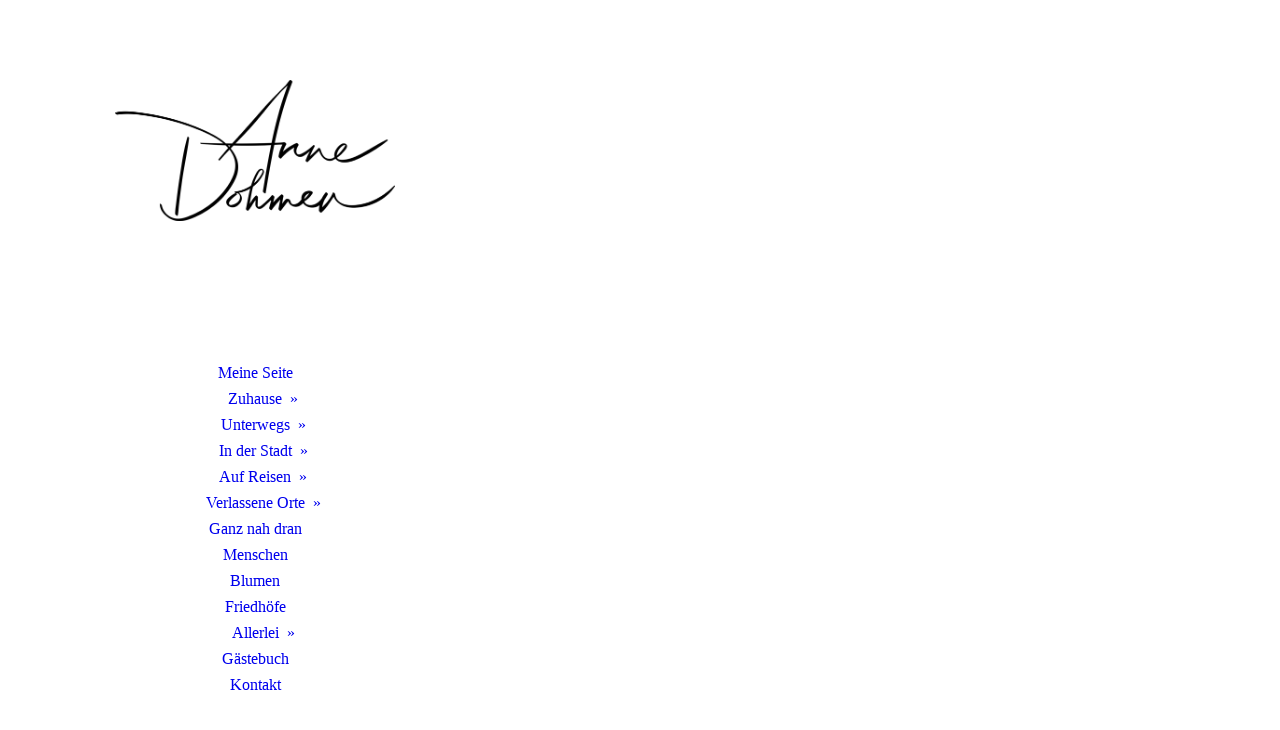

--- FILE ---
content_type: text/html; charset=utf-8
request_url: http://anne-d.de/In-der-Stadt/
body_size: 27986
content:
<!DOCTYPE html><html lang="de"><head><meta http-equiv="Content-Type" content="text/html; charset=UTF-8"><title>In der Stadt</title><link href="http://58809544.swh.strato-hosting.eu/In-der-Stadt/" rel="canonical"><meta content="In der Stadt" property="og:title"><meta content="website" property="og:type"><meta content="http://58809544.swh.strato-hosting.eu/In-der-Stadt/" property="og:url"><script>
              window.beng = window.beng || {};
              window.beng.env = {
                language: "en",
                country: "US",
                mode: "deploy",
                context: "page",
                pageId: "000002119845",
                pageLanguage: "de",
                skeletonId: "",
                scope: "1768268",
                isProtected: false,
                navigationText: "In der Stadt",
                instance: "1",
                common_prefix: "https://strato-editor.com",
                design_common: "https://strato-editor.com/beng/designs/",
                design_template: "sys/cm_dh_086",
                path_design: "https://strato-editor.com/beng/designs/data/sys/cm_dh_086/",
                path_res: "https://strato-editor.com/res/",
                path_bengres: "https://strato-editor.com/beng/res/",
                masterDomain: "",
                preferredDomain: "",
                preprocessHostingUri: function(uri) {
                  
                    return uri || "";
                  
                },
                hideEmptyAreas: true
              };
            </script><script xmlns="http://www.w3.org/1999/xhtml" src="https://strato-editor.com/cm4all-beng-proxy/beng-proxy.js"></script><link xmlns="http://www.w3.org/1999/xhtml" rel="stylesheet" href="https://strato-editor.com/.cm4all/e/static/3rdparty/font-awesome/css/font-awesome.min.css"></link><link rel="stylesheet" type="text/css" href="https://strato-editor.com/.cm4all/res/static/libcm4all-js-widget/3.89.7/css/widget-runtime.css" />
<link rel="stylesheet" type="text/css" href="https://strato-editor.com/.cm4all/res/static/beng-editor/5.3.138/css/deploy.css" />
<link rel="stylesheet" type="text/css" href="https://strato-editor.com/.cm4all/res/static/libcm4all-js-widget/3.89.7/css/slideshow-common.css" />
<script src="https://strato-editor.com/.cm4all/res/static/jquery-1.7/jquery.js"></script><script src="https://strato-editor.com/.cm4all/res/static/prototype-1.7.3/prototype.js"></script><script src="https://strato-editor.com/.cm4all/res/static/jslib/1.4.1/js/legacy.js"></script><script src="https://strato-editor.com/.cm4all/res/static/libcm4all-js-widget/3.89.7/js/widget-runtime.js"></script>
<script src="https://strato-editor.com/.cm4all/res/static/libcm4all-js-widget/3.89.7/js/slideshow-common.js"></script>
<script src="https://strato-editor.com/.cm4all/res/static/beng-editor/5.3.138/js/deploy.js"></script>
<script type="text/javascript" src="https://strato-editor.com/.cm4all/uro/assets/js/uro-min.js"></script><link href="https://strato-editor.com/.cm4all/designs/static/sys/cm_dh_086/1686178854.32/css/main.css" rel="stylesheet" type="text/css"><meta name="viewport" content="width=device-width, initial-scale=1, user-scalable=yes"><link href="https://strato-editor.com/.cm4all/designs/static/sys/cm_dh_086/1686178854.32/css/responsive.css" rel="stylesheet" type="text/css"><link href="https://strato-editor.com/.cm4all/designs/static/sys/cm_dh_086/1686178854.32/css/cm-templates-global-style.css" rel="stylesheet" type="text/css"><script type="text/javascript" src="https://strato-editor.com/.cm4all/designs/static/sys/cm_dh_086/1686178854.32/js/effects.js"></script><link href="/.cm4all/handler.php/vars.css?v=20260102235210" type="text/css" rel="stylesheet"><style type="text/css">.cm-logo {background-image: url("/.cm4all/uproc.php/0/.DSC_4590_ganz_30_40_8.png/picture-1200?_=1613e5c0ee0");
        background-position: 0px 0px;
background-size: 280px 141px;
background-repeat: no-repeat;
      }</style><script type="text/javascript">window.cmLogoWidgetId = "STRATP_cm4all_com_widgets_Logo_13034100";
            window.cmLogoGetCommonWidget = function (){
                return new cm4all.Common.Widget({
            base    : "/In-der-Stadt/index.php/",
            session : "",
            frame   : "",
            path    : "STRATP_cm4all_com_widgets_Logo_13034100"
        })
            };
            window.logoConfiguration = {
                "cm-logo-x" : "0",
        "cm-logo-y" : "0",
        "cm-logo-v" : "2.0",
        "cm-logo-w" : "280",
        "cm-logo-h" : "141",
        "cm-logo-di" : "sys/cm_dh_086",
        "cm-logo-u" : "uro-service://",
        "cm-logo-k" : "%7B%22serviceId%22%3A%220%22%2C%22path%22%3A%22%2F%22%2C%22name%22%3A%22DSC_4590_ganz_30_40_8.png%22%2C%22type%22%3A%22image%2Fpng%22%2C%22start%22%3A%221613e5c0ee0%22%2C%22size%22%3A%22115680%22%7D",
        "cm-logo-bc" : "",
        "cm-logo-ln" : "",
        "cm-logo-ln$" : "",
        "cm-logo-hi" : false
        ,
        _logoBaseUrl : "uro-service:\/\/",
        _logoPath : "%7B%22serviceId%22%3A%220%22%2C%22path%22%3A%22%2F%22%2C%22name%22%3A%22DSC_4590_ganz_30_40_8.png%22%2C%22type%22%3A%22image%2Fpng%22%2C%22start%22%3A%221613e5c0ee0%22%2C%22size%22%3A%22115680%22%7D"
        };
          jQuery(document).ready(function() {
            var logoElement = jQuery(".cm-logo");
            logoElement.attr("role", "img");
            logoElement.attr("tabindex", "0");
            logoElement.attr("aria-label", "logo");
          });
        </script><link  rel="shortcut icon"   href="/In-der-Stadt/index.php/;focus=STRATP_cm4all_com_widgets_Favicon_13034121&amp;path=show&amp;frame=STRATP_cm4all_com_widgets_Favicon_13034121?subaction=icon" type="image/png"/><style id="cm_table_styles"></style><style id="cm_background_queries"></style><script type="application/x-cm4all-cookie-consent" data-code=""></script></head><body ondrop="return false;" class=" device-desktop cm-deploy cm-deploy-342 cm-deploy-4x"><div class="cm-background" data-cm-qa-bg="image"></div><div class="cm-background-video" data-cm-qa-bg="video"></div><div class="cm-background-effects" data-cm-qa-bg="effect"></div><div class="cm-templates-container"><div class="cm_can_be_empty cm-kv-0" id="keyvisual"></div><div class="main_wrapper"><div class="top_wrapper"><div class="left_wrapper blured"><div class="cm_can_be_empty cm-logo" id="logo"></div><div class="mobile_navigation"><a href="javascript:void(0);"></a></div><div class="navigation_wrapper cm_with_forcesub" id="cm_navigation"><ul id="cm_mainnavigation"><li id="cm_navigation_pid_2027367"><a title="Meine Seite" href="/Meine-Seite/" class="cm_anchor">Meine Seite</a></li><li id="cm_navigation_pid_2984331" class="cm_has_subnavigation"><a title="Zuhause" href="/Zuhause/" class="cm_anchor">Zuhause</a><ul class="cm_subnavigation" id="cm_subnavigation_pid_2984331"><li id="cm_navigation_pid_2984332"><a title="Brandenburg" href="/Zuhause/Brandenburg/" class="cm_anchor">Brandenburg</a></li><li id="cm_navigation_pid_2984333"><a title="Berlin" href="/Zuhause/Berlin/" class="cm_anchor">Berlin</a></li></ul></li><li id="cm_navigation_pid_2122018" class="cm_has_subnavigation"><a title="Unterwegs" href="/Unterwegs/" class="cm_anchor">Unterwegs</a><ul class="cm_subnavigation" id="cm_subnavigation_pid_2122018"><li id="cm_navigation_pid_2122021"><a title="Am Meer" href="/Unterwegs/Am-Meer/" class="cm_anchor">Am Meer</a></li><li id="cm_navigation_pid_2122020"><a title="In der Wüste" href="/Unterwegs/In-der-Wueste/" class="cm_anchor">In der Wüste</a></li><li id="cm_navigation_pid_2122019"><a title="Wald und Wiese" href="/Unterwegs/Wald-und-Wiese/" class="cm_anchor">Wald und Wiese</a></li></ul></li><li id="cm_navigation_pid_2119845" class="cm_current cm_has_subnavigation"><a title="In der Stadt" href="/In-der-Stadt/" class="cm_anchor">In der Stadt</a><ul class="cm_subnavigation" id="cm_subnavigation_pid_2119845"><li id="cm_navigation_pid_2119854"><a title="Architektur" href="/In-der-Stadt/Architektur/" class="cm_anchor">Architektur</a></li><li id="cm_navigation_pid_2119855"><a title="Streetart" href="/In-der-Stadt/Streetart/" class="cm_anchor">Streetart</a></li><li id="cm_navigation_pid_4115788"><a title="Street" href="/In-der-Stadt/Street/" class="cm_anchor">Street</a></li></ul></li><li id="cm_navigation_pid_2099459" class="cm_has_subnavigation"><a title="Auf Reisen" href="/Auf-Reisen/" class="cm_anchor">Auf Reisen</a><ul class="cm_subnavigation" id="cm_subnavigation_pid_2099459"><li id="cm_navigation_pid_2990478"><a title="China" href="/Auf-Reisen/China/" class="cm_anchor">China</a></li><li id="cm_navigation_pid_3793770"><a title="Deutschland" href="/Auf-Reisen/Deutschland/" class="cm_anchor">Deutschland</a></li><li id="cm_navigation_pid_8763654"><a title="Färöer Inseln" href="/Auf-Reisen/Faeroeer-Inseln/" class="cm_anchor">Färöer Inseln</a></li><li id="cm_navigation_pid_2990479"><a title="Frankreich" href="/Auf-Reisen/Frankreich/" class="cm_anchor">Frankreich</a></li><li id="cm_navigation_pid_4066858"><a title="Irland" href="/Auf-Reisen/Irland/" class="cm_anchor">Irland</a></li><li id="cm_navigation_pid_2990480"><a title="Italien" href="/Auf-Reisen/Italien/" class="cm_anchor">Italien</a></li><li id="cm_navigation_pid_2990482"><a title="Japan" href="/Auf-Reisen/Japan/" class="cm_anchor">Japan</a></li><li id="cm_navigation_pid_2877390"><a title="Kambodscha" href="/Auf-Reisen/Kambodscha/" class="cm_anchor">Kambodscha</a></li><li id="cm_navigation_pid_2990483"><a title="Mexico" href="/Auf-Reisen/Mexico/" class="cm_anchor">Mexico</a></li><li id="cm_navigation_pid_2990484"><a title="Norwegen" href="/Auf-Reisen/Norwegen/" class="cm_anchor">Norwegen</a></li><li id="cm_navigation_pid_2990485"><a title="Oman" href="/Auf-Reisen/Oman/" class="cm_anchor">Oman</a></li><li id="cm_navigation_pid_2990486"><a title="Polen" href="/Auf-Reisen/Polen/" class="cm_anchor">Polen</a></li><li id="cm_navigation_pid_2990487"><a title="Russland" href="/Auf-Reisen/Russland/" class="cm_anchor">Russland</a></li><li id="cm_navigation_pid_3793254"><a title="Thailand" href="/Auf-Reisen/Thailand/" class="cm_anchor">Thailand</a></li><li id="cm_navigation_pid_2990488"><a title="Tschechien" href="/Auf-Reisen/Tschechien/" class="cm_anchor">Tschechien</a></li><li id="cm_navigation_pid_2990489"><a title="Schottland" href="/Auf-Reisen/Schottland/" class="cm_anchor">Schottland</a></li><li id="cm_navigation_pid_2990490"><a title="USA" href="/Auf-Reisen/USA/" class="cm_anchor">USA</a></li></ul></li><li id="cm_navigation_pid_2119863" class="cm_has_subnavigation"><a title="Verlassene Orte" href="/Verlassene-Orte/" class="cm_anchor">Verlassene Orte</a><ul class="cm_subnavigation" id="cm_subnavigation_pid_2119863"><li id="cm_navigation_pid_2990493"><a title="Altes Stadtbad" href="/Verlassene-Orte/Altes-Stadtbad/" class="cm_anchor">Altes Stadtbad</a></li><li id="cm_navigation_pid_4034564"><a title="Bärenquell Brauerei" href="/Verlassene-Orte/Baerenquell-Brauerei/" class="cm_anchor">Bärenquell Brauerei</a></li><li id="cm_navigation_pid_2122017"><a title="Beelitz Heilstätten" href="/Verlassene-Orte/Beelitz-Heilstaetten/" class="cm_anchor">Beelitz Heilstätten</a></li><li id="cm_navigation_pid_2990494"><a title="Brikettfabrik" href="/Verlassene-Orte/Brikettfabrik/" class="cm_anchor">Brikettfabrik</a></li><li id="cm_navigation_pid_2990495"><a title="Heilstätten am Grabowsee" href="/Verlassene-Orte/Heilstaetten-am-Grabowsee/" class="cm_anchor">Heilstätten am Grabowsee</a></li><li id="cm_navigation_pid_2990496"><a title="Jugendhochschule am Bogensee" href="/Verlassene-Orte/Jugendhochschule-am-Bogensee/" class="cm_anchor">Jugendhochschule am Bogensee</a></li><li id="cm_navigation_pid_2990504"><a title="Kulturhaus" href="/Verlassene-Orte/Kulturhaus/" class="cm_anchor">Kulturhaus</a></li><li id="cm_navigation_pid_2990497"><a title="Napola" href="/Verlassene-Orte/Napola/" class="cm_anchor">Napola</a></li><li id="cm_navigation_pid_2990498"><a title="Papiermühle" href="/Verlassene-Orte/Papiermuehle/" class="cm_anchor">Papiermühle</a></li><li id="cm_navigation_pid_2990505"><a title="Tempelhof" href="/Verlassene-Orte/Tempelhof/" class="cm_anchor">Tempelhof</a></li><li id="cm_navigation_pid_2990499"><a title="Teufelsberg" href="/Verlassene-Orte/Teufelsberg/" class="cm_anchor">Teufelsberg</a></li><li id="cm_navigation_pid_2990500"><a title="Tschernobyl" href="/Verlassene-Orte/Tschernobyl/" class="cm_anchor">Tschernobyl</a></li><li id="cm_navigation_pid_2990501"><a title="Wünsdorf" href="/Verlassene-Orte/Wuensdorf/" class="cm_anchor">Wünsdorf</a></li><li id="cm_navigation_pid_2990506"><a title="Spreepark" href="/Verlassene-Orte/Spreepark/" class="cm_anchor">Spreepark</a></li><li id="cm_navigation_pid_2990507"><a title="Schloss V." href="/Verlassene-Orte/Schloss-V/" class="cm_anchor">Schloss V.</a></li></ul></li><li id="cm_navigation_pid_2101560"><a title="Ganz nah dran" href="/Ganz-nah-dran/" class="cm_anchor">Ganz nah dran</a></li><li id="cm_navigation_pid_2990502"><a title="Menschen" href="/Menschen/" class="cm_anchor">Menschen</a></li><li id="cm_navigation_pid_2990509"><a title="Blumen" href="/Blumen/" class="cm_anchor">Blumen</a></li><li id="cm_navigation_pid_4044698"><a title="Friedhöfe" href="/Friedhoefe/" class="cm_anchor">Friedhöfe</a></li><li id="cm_navigation_pid_2101561" class="cm_has_subnavigation"><a title="Allerlei" href="/Allerlei/" class="cm_anchor">Allerlei</a><ul class="cm_subnavigation" id="cm_subnavigation_pid_2101561"><li id="cm_navigation_pid_3817007"><a title="Fahrzeuge" href="/Allerlei/Fahrzeuge/" class="cm_anchor">Fahrzeuge</a></li><li id="cm_navigation_pid_2119856"><a title="Glaskugel" href="/Allerlei/Glaskugel/" class="cm_anchor">Glaskugel</a></li><li id="cm_navigation_pid_2119857"><a title="Kleine Leute" href="/Allerlei/Kleine-Leute/" class="cm_anchor">Kleine Leute</a></li><li id="cm_navigation_pid_3793851"><a title="Und noch was ..." href="/Allerlei/Und-noch-was/" class="cm_anchor">Und noch was ...</a></li></ul></li><li id="cm_navigation_pid_2098634"><a title="Gästebuch" href="/Gaestebuch/" class="cm_anchor">Gästebuch</a></li><li id="cm_navigation_pid_2027363"><a title="Kontakt" href="/Kontakt/" class="cm_anchor">Kontakt</a></li></ul></div></div><div class="cm-template-content content_wrapper blured"><div class="cm-background"> </div><div class="title_wrapper cm-templates-title-container cm_can_be_empty"><div class="title cm_can_be_empty cm-templates-heading__title" id="title" style=""><span style="color: #000000;"> </span></div><div class="subtitle cm_can_be_empty cm-templates-heading__subtitle" id="subtitle" style=""><span style="font-family: Artifika;"> </span></div></div><div class="cm-template-content__main design_content cm-templates-text" id="content_main" data-cm-hintable="yes"><p><br></p><div id="cm_bottom_clearer" style="clear: both;" contenteditable="false"></div></div></div></div><div class="footer_wrapper cm-templates-sidebar-container cm_can_be_empty"><div class="sidebar_wrapper cm-templates-sidebar-one"><div><div class="sidebar cm_can_be_empty" id="widgetbar_site_1" data-cm-hintable="yes"><p> </p></div><div class="sidebar cm_can_be_empty" id="widgetbar_site_2" data-cm-hintable="yes"><p> </p></div><div class="sidebar cm_can_be_empty" id="widgetbar_site_3" data-cm-hintable="yes"><p> </p></div><div class="sidebar cm_can_be_empty" id="widgetbar_site_4" data-cm-hintable="yes"><p> </p></div></div></div><div class="sidebar_wrapper cm-templates-sidebar-two"><div><div class="sidebar cm_can_be_empty" id="widgetbar_page_1" data-cm-hintable="yes"><p> </p></div><div class="sidebar cm_can_be_empty" id="widgetbar_page_2" data-cm-hintable="yes"><p> </p></div><div class="sidebar cm_can_be_empty" id="widgetbar_page_3" data-cm-hintable="yes"><p> </p></div><div class="sidebar cm_can_be_empty" id="widgetbar_page_4" data-cm-hintable="yes"><p> </p></div></div></div><div class="inner_wrapper cm-templates-footer cm_can_be_empty" id="footer" data-cm-hintable="yes"> </div></div></div></div><i class="fa fa-angle-double-up scroll-up"> </i><script type="text/javascript" src="https://strato-editor.com/.cm4all/designs/static/sys/cm_dh_086/1686178854.32/js/cm-templates-global-script.js"></script><div class="cm_widget_anchor"><a name="STRATP_cm4all_com_widgets_CookiePolicy_13034102" id="widgetanchor_STRATP_cm4all_com_widgets_CookiePolicy_13034102"><!--cm4all.com.widgets.CookiePolicy--></a></div><div style="display:none" class="cm-wp-container cm4all-cookie-policy-placeholder-template"><div class="cm-wp-header"><h4 class="cm-wp-header__headline">Externe Inhalte</h4><p class="cm-wp-header__text">Die an dieser Stelle vorgesehenen Inhalte können aufgrund Ihrer aktuellen <a class="cm-wp-header__link" href="#" onclick="openCookieSettings();return false;">Cookie-Einstellungen</a> nicht angezeigt werden.</p></div><div class="cm-wp-content"><div class="cm-wp-content__control"><label aria-checked="false" role="switch" tabindex="0" class="cm-wp-content-switcher"><input tabindex="-1" type="checkbox" class="cm-wp-content-switcher__checkbox" /><span class="cm-wp-content-switcher__label">Drittanbieter-Inhalte</span></label></div><p class="cm-wp-content__text">Diese Webseite bietet möglicherweise Inhalte oder Funktionalitäten an, die von Drittanbietern eigenverantwortlich zur Verfügung gestellt werden. Diese Drittanbieter können eigene Cookies setzen, z.B. um die Nutzeraktivität zu verfolgen oder ihre Angebote zu personalisieren und zu optimieren.</p></div></div><div aria-labelledby="cookieSettingsDialogTitle" role="dialog" style="position: fixed;" class="cm-cookie-container cm-hidden" id="cookieSettingsDialog"><div class="cm-cookie-header"><h4 id="cookieSettingsDialogTitle" class="cm-cookie-header__headline">Cookie-Einstellungen</h4><div autofocus="autofocus" tabindex="0" role="button" class="cm-cookie-header__close-button" title="Schließen"></div></div><div aria-describedby="cookieSettingsDialogContent" class="cm-cookie-content"><p id="cookieSettingsDialogContent" class="cm-cookie-content__text">Diese Webseite verwendet Cookies, um Besuchern ein optimales Nutzererlebnis zu bieten. Bestimmte Inhalte von Drittanbietern werden nur angezeigt, wenn die entsprechende Option aktiviert ist. Die Datenverarbeitung kann dann auch in einem Drittland erfolgen. Weitere Informationen hierzu in der Datenschutzerklärung.</p><div class="cm-cookie-content__controls"><div class="cm-cookie-controls-container"><div class="cm-cookie-controls cm-cookie-controls--essential"><div class="cm-cookie-flex-wrapper"><label aria-details="cookieSettingsEssentialDetails" aria-labelledby="cookieSettingsEssentialLabel" aria-checked="true" role="switch" tabindex="0" class="cm-cookie-switch-wrapper"><input tabindex="-1" id="cookieSettingsEssential" type="checkbox" disabled="disabled" checked="checked" /><span></span></label><div class="cm-cookie-expand-wrapper"><span id="cookieSettingsEssentialLabel">Technisch notwendige</span><div tabindex="0" aria-controls="cookieSettingsEssentialDetails" aria-expanded="false" role="button" class="cm-cookie-content-expansion-button" title="Erweitern / Zuklappen"></div></div></div><div class="cm-cookie-content-expansion-text" id="cookieSettingsEssentialDetails">Diese Cookies sind zum Betrieb der Webseite notwendig, z.B. zum Schutz vor Hackerangriffen und zur Gewährleistung eines konsistenten und der Nachfrage angepassten Erscheinungsbilds der Seite.</div></div><div class="cm-cookie-controls cm-cookie-controls--statistic"><div class="cm-cookie-flex-wrapper"><label aria-details="cookieSettingsStatisticsDetails" aria-labelledby="cookieSettingsStatisticsLabel" aria-checked="false" role="switch" tabindex="0" class="cm-cookie-switch-wrapper"><input tabindex="-1" id="cookieSettingsStatistics" type="checkbox" /><span></span></label><div class="cm-cookie-expand-wrapper"><span id="cookieSettingsStatisticsLabel">Analytische</span><div tabindex="0" aria-controls="cookieSettingsStatisticsDetails" aria-expanded="false" role="button" class="cm-cookie-content-expansion-button" title="Erweitern / Zuklappen"></div></div></div><div class="cm-cookie-content-expansion-text" id="cookieSettingsStatisticsDetails">Diese Cookies werden verwendet, um das Nutzererlebnis weiter zu optimieren. Hierunter fallen auch Statistiken, die dem Webseitenbetreiber von Drittanbietern zur Verfügung gestellt werden, sowie die Ausspielung von personalisierter Werbung durch die Nachverfolgung der Nutzeraktivität über verschiedene Webseiten.</div></div><div class="cm-cookie-controls cm-cookie-controls--third-party"><div class="cm-cookie-flex-wrapper"><label aria-details="cookieSettingsThirdpartyDetails" aria-labelledby="cookieSettingsThirdpartyLabel" aria-checked="false" role="switch" tabindex="0" class="cm-cookie-switch-wrapper"><input tabindex="-1" id="cookieSettingsThirdparty" type="checkbox" /><span></span></label><div class="cm-cookie-expand-wrapper"><span id="cookieSettingsThirdpartyLabel">Drittanbieter-Inhalte</span><div tabindex="0" aria-controls="cookieSettingsThirdpartyDetails" aria-expanded="false" role="button" class="cm-cookie-content-expansion-button" title="Erweitern / Zuklappen"></div></div></div><div class="cm-cookie-content-expansion-text" id="cookieSettingsThirdpartyDetails">Diese Webseite bietet möglicherweise Inhalte oder Funktionalitäten an, die von Drittanbietern eigenverantwortlich zur Verfügung gestellt werden. Diese Drittanbieter können eigene Cookies setzen, z.B. um die Nutzeraktivität zu verfolgen oder ihre Angebote zu personalisieren und zu optimieren.</div></div></div><div class="cm-cookie-content-button"><div tabindex="0" role="button" onclick="rejectAllCookieTypes(); setTimeout(saveCookieSettings, 400);" class="cm-cookie-button cm-cookie-content-button--reject-all"><span>Ablehnen</span></div><div tabindex="0" role="button" onclick="selectAllCookieTypes(); setTimeout(saveCookieSettings, 400);" class="cm-cookie-button cm-cookie-content-button--accept-all"><span>Alle akzeptieren</span></div><div tabindex="0" role="button" onclick="saveCookieSettings();" class="cm-cookie-button cm-cookie-content-button--save"><span>Speichern</span></div></div></div></div><div class="cm-cookie-footer"><a rel="noreferrer noopener nofollow" target="_blank" href="https://strato-editor.com/.cm4all/s/cookiepolicy?rid=1065480&amp;lc=de_DE" class="cm-cookie-footer__link">Mehr Informationen</a></div></div><script type="text/javascript">
      Common.loadCss("/.cm4all/widgetres.php/cm4all.com.widgets.CookiePolicy/show.css?v=3.3.38");
    </script><script data-tracking="true" data-cookie-settings-enabled="true" src="/.cm4all/widgetres.php/cm4all.com.widgets.CookiePolicy/show.js?v=3.3.38" defer="defer" id="cookieSettingsScript"></script><noscript ><div style="position:absolute;bottom:0;" id="statdiv"><img alt="" height="1" width="1" src="https://strato-editor.com/.cm4all/_pixel.img?site=1830725-k7oDb-qf&amp;page=pid_2119845&amp;path=%2FIn-der-Stadt%2Findex.php%2F&amp;nt=In+der+Stadt"/></div></noscript><script  type="text/javascript">//<![CDATA[
            document.body.insertAdjacentHTML('beforeend', '<div style="position:absolute;bottom:0;" id="statdiv"><img alt="" height="1" width="1" src="https://strato-editor.com/.cm4all/_pixel.img?site=1830725-k7oDb-qf&amp;page=pid_2119845&amp;path=%2FIn-der-Stadt%2Findex.php%2F&amp;nt=In+der+Stadt&amp;domain='+escape(document.location.hostname)+'&amp;ref='+escape(document.referrer)+'"/></div>');
        //]]></script><div style="display: none;" id="keyvisualWidgetVideosContainer"></div><style type="text/css">.cm-kv-0 {
background-position: center;
background-repeat: no-repeat;
}
            @media(min-width: 100px), (min-resolution: 72dpi), (-webkit-min-device-pixel-ratio: 1) {.cm-kv-0{background-image:url("/.cm4all/uproc.php/0/.AD%20I%2010.jpg/picture-200?_=160a27a0590");}}@media(min-width: 100px), (min-resolution: 144dpi), (-webkit-min-device-pixel-ratio: 2) {.cm-kv-0{background-image:url("/.cm4all/uproc.php/0/.AD%20I%2010.jpg/picture-400?_=160a27a0590");}}@media(min-width: 200px), (min-resolution: 72dpi), (-webkit-min-device-pixel-ratio: 1) {.cm-kv-0{background-image:url("/.cm4all/uproc.php/0/.AD%20I%2010.jpg/picture-400?_=160a27a0590");}}@media(min-width: 200px), (min-resolution: 144dpi), (-webkit-min-device-pixel-ratio: 2) {.cm-kv-0{background-image:url("/.cm4all/uproc.php/0/.AD%20I%2010.jpg/picture-800?_=160a27a0590");}}@media(min-width: 400px), (min-resolution: 72dpi), (-webkit-min-device-pixel-ratio: 1) {.cm-kv-0{background-image:url("/.cm4all/uproc.php/0/.AD%20I%2010.jpg/picture-800?_=160a27a0590");}}@media(min-width: 400px), (min-resolution: 144dpi), (-webkit-min-device-pixel-ratio: 2) {.cm-kv-0{background-image:url("/.cm4all/uproc.php/0/.AD%20I%2010.jpg/picture-1200?_=160a27a0590");}}@media(min-width: 600px), (min-resolution: 72dpi), (-webkit-min-device-pixel-ratio: 1) {.cm-kv-0{background-image:url("/.cm4all/uproc.php/0/.AD%20I%2010.jpg/picture-1200?_=160a27a0590");}}@media(min-width: 600px), (min-resolution: 144dpi), (-webkit-min-device-pixel-ratio: 2) {.cm-kv-0{background-image:url("/.cm4all/uproc.php/0/.AD%20I%2010.jpg/picture-1600?_=160a27a0590");}}@media(min-width: 800px), (min-resolution: 72dpi), (-webkit-min-device-pixel-ratio: 1) {.cm-kv-0{background-image:url("/.cm4all/uproc.php/0/.AD%20I%2010.jpg/picture-1600?_=160a27a0590");}}@media(min-width: 800px), (min-resolution: 144dpi), (-webkit-min-device-pixel-ratio: 2) {.cm-kv-0{background-image:url("/.cm4all/uproc.php/0/.AD%20I%2010.jpg/picture-2600?_=160a27a0590");}}
</style><style type="text/css">
			#keyvisual {
				overflow: hidden;
			}
			.kv-video-wrapper {
				width: 100%;
				height: 100%;
				position: relative;
			}
			</style><script type="text/javascript">
				jQuery(document).ready(function() {
					function moveTempVideos(slideshow, isEditorMode) {
						var videosContainer = document.getElementById('keyvisualWidgetVideosContainer');
						if (videosContainer) {
							while (videosContainer.firstChild) {
								var div = videosContainer.firstChild;
								var divPosition = div.className.substring('cm-kv-0-tempvideo-'.length);
								if (isEditorMode && parseInt(divPosition) > 1) {
									break;
								}
								videosContainer.removeChild(div);
								if (div.nodeType == Node.ELEMENT_NODE) {
									var pos = '';
									if (slideshow) {
										pos = '-' + divPosition;
									}
									var kv = document.querySelector('.cm-kv-0' + pos);
									if (kv) {
										if (!slideshow) {
											var wrapperDiv = document.createElement("div"); 
											wrapperDiv.setAttribute("class", "kv-video-wrapper");
											kv.insertBefore(wrapperDiv, kv.firstChild);
											kv = wrapperDiv;
										}
										while (div.firstChild) {
											kv.appendChild(div.firstChild);
										}
										if (!slideshow) {
											break;
										}
									}
								}
							}
						}
					}

					function kvClickAction(mode, href) {
						if (mode == 'internal') {
							if (!window.top.syntony || !/_home$/.test(window.top.syntony.bifmState)) {
								window.location.href = href;
							}
						} else if (mode == 'external') {
							var a = document.createElement('a');
							a.href = href;
							a.target = '_blank';
							a.rel = 'noreferrer noopener';
							a.click();
						}
					}

					var keyvisualElement = jQuery("[cm_type=keyvisual]");
					if(keyvisualElement.length == 0){
						keyvisualElement = jQuery("#keyvisual");
					}
					if(keyvisualElement.length == 0){
						keyvisualElement = jQuery("[class~=cm-kv-0]");
					}
				
						keyvisualElement.attr("role", "img");
						keyvisualElement.attr("tabindex", "0");
						keyvisualElement.attr("aria-label", "hauptgrafik");
					
					moveTempVideos(false, false);
					var video = document.querySelector('#keyvisual video');
					if (video) {
						video.play();
					}
				
			});
		</script></body></html>
